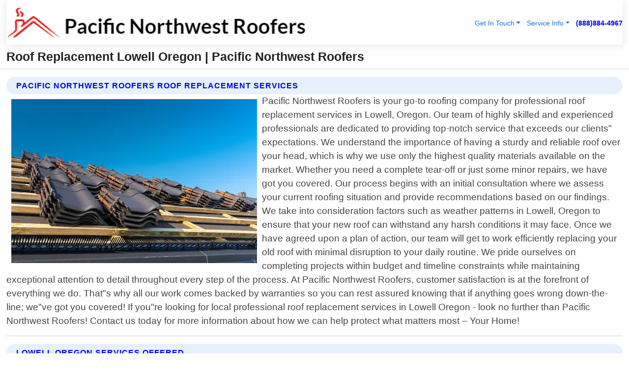

--- FILE ---
content_type: text/html; charset=utf-8
request_url: https://www.pacificnorthwestroofers.com/roof-replacement-lowell-oregon
body_size: 14543
content:

<!DOCTYPE html>
<html lang="en">
<head id="HeaderTag"><link rel="preconnect" href="//www.googletagmanager.com/" /><link rel="preconnect" href="//www.google-analytics.com" /><link rel="preconnect" href="//maps.googleapis.com/" /><link rel="preconnect" href="//maps.gstatic.com/" /><title>
	Roof Replacement Lowell Oregon
</title><meta charset="utf-8" /><meta content="width=device-width, initial-scale=1.0" name="viewport" /><link id="favicon" href="/Content/Images/1218/FAVICON.png" rel="icon" /><link id="faviconapple" href="/assets/img/apple-touch-icon.png" rel="apple-touch-icon" /><link rel="preload" as="script" href="//cdn.jsdelivr.net/npm/bootstrap@5.3.1/dist/js/bootstrap.bundle.min.js" />
<link rel="canonical" href="https://www.pacificnorthwestroofers.com/roof-replacement-lowell-oregon" /><meta name="title" content="Roof Replacement Lowell Oregon " /><meta name="description" content="Roof Replacement Lowell Oregon by Pacific Northwest Roofers, A Professional Roofing Services" /><meta name="og:title" content="Roof Replacement Lowell Oregon " /><meta name="og:description" content="Roof Replacement Lowell Oregon by Pacific Northwest Roofers, A Professional Roofing Services" /><meta name="og:site_name" content="https://www.PacificNorthwestRoofers.com" /><meta name="og:type" content="website" /><meta name="og:url" content="https://www.pacificnorthwestroofers.com/roof-replacement-lowell-oregon" /><meta name="og:image" content="https://www.PacificNorthwestRoofers.com/Content/Images/1218/LOGO.webp" /><meta name="og:image:alt" content="Pacific Northwest Roofers Logo" /><meta name="geo.region" content="US-OR"/><meta name="geo.placename" content="Lowell" /><meta name="geo.position" content="43.873;-122.702" /><meta name="ICBM" content="43.873,-122.702" /><script type="application/ld+json">{"@context": "https://schema.org","@type": "LocalBusiness","name": "Pacific Northwest Roofers","address": {"@type": "PostalAddress","addressLocality": "Vancouver","addressRegion": "WA","postalCode": "98683","addressCountry": "US"},"priceRange":"$","image": "https://www.PacificNorthwestRoofers.com/content/images/1218/logo.png","email": "support@PacificNorthwestRoofers.com","telephone": "+18888844967","url": "https://www.pacificnorthwestroofers.com/lowell-oregon-services","@id":"https://www.pacificnorthwestroofers.com/lowell-oregon-services","paymentAccepted": [ "cash","check","credit card", "invoice" ],"openingHours": "Mo-Su 00:00-23:59","openingHoursSpecification": [ {"@type": "OpeningHoursSpecification","dayOfWeek": ["Monday","Tuesday","Wednesday","Thursday","Friday","Saturday","Sunday"],"opens": "00:00","closes": "23:59"} ],"geo": {"@type": "GeoCoordinates","latitude": "45.677123","longitude": "-122.47168"},"hasOfferCatalog": {"@context": "http://schema.org","@type": "OfferCatalog","name": "Roofing services","@id": "https://www.pacificnorthwestroofers.com/roof-replacement-lowell-oregon","itemListElement":[ { "@type":"OfferCatalog", "name":"Pacific Northwest Roofers Services","itemListElement": []}]},"areaServed":[{ "@type":"City","name":"Lowell Oregon","@id":"https://www.pacificnorthwestroofers.com/lowell-oregon-services"}]}</script></head>
<body id="body" style="display:none;font-family: Arial !important; width: 100% !important; height: 100% !important;">
    
    <script src="https://code.jquery.com/jquery-3.7.1.min.js" integrity="sha256-/JqT3SQfawRcv/BIHPThkBvs0OEvtFFmqPF/lYI/Cxo=" crossorigin="anonymous" async></script>
    <link rel="preload" as="style" href="//cdn.jsdelivr.net/npm/bootstrap@5.3.1/dist/css/bootstrap.min.css" onload="this.onload=null;this.rel='stylesheet';" />
    <link rel="preload" as="style" href="/resource/css/master.css" onload="this.onload=null;this.rel='stylesheet';" />

    <form method="post" action="./roof-replacement-lowell-oregon" id="mainForm">
<div class="aspNetHidden">
<input type="hidden" name="__VIEWSTATE" id="__VIEWSTATE" value="zQrlGJJrdbxf3gzVEMFFGuqTiRz3GoyD4KLfoVy+96uGR8B9fDAS16kkqu2tNcdoeZDqlzWYwzKfed1xXHVrzsbvhuLHVVLEt+2quGFiVdQ=" />
</div>

<div class="aspNetHidden">

	<input type="hidden" name="__VIEWSTATEGENERATOR" id="__VIEWSTATEGENERATOR" value="1B59457A" />
	<input type="hidden" name="__EVENTVALIDATION" id="__EVENTVALIDATION" value="WoicWXsIsqCJNCFW5GcdAf8NuaTIZHGejgYf+qDkSmSJVaGvAgtCEv0z/zLDXaDASOe+L2vLTzAkvj8RPxRv0SnGjH3gGKEHv+4yCcLYL82TAlBksIM9yT1iEptgeW5gYtj0ck574TdIYxpJ7Ea88ygpqO9E0rof0fRjK1Zqfd/24xf4p4IG2jsiuxp1HjLpd3iFiZP8hqYE6KGeinGPV6F5jUCqY8Wpr5vtr1ZgqMQUP7eEGOFNCYxW5rYnG56v5Pnh49xb1FYpjfODMmoO7tbrX86AQJdUOWcfsYombMqrtfe+dAGGuazWdzA9zufscyhti/e6Xd3qkTKN+lhTIgh2ttQKP4ZNh36kE8pBsWv1kF6ZsObaqFC1GTak6pa7rxO4jjARsBG9+dzDBvNLS9Tr3RKiVLNKOqw5n3Z/RBi5huIJcNM9ZhWgO6VEE25flG72ycXsJyZcEC5k8/AXGavqRjH0TUHvDmKwNI260z4vWkcxXtemTBJeDFM95JIbqSSYHouWsFJ36cBkIcBoOz1xUeLislTSFq+LXZvCfYc/58HCF8iQBgKdiK3HI+6cbuDQHT9TBOkdrL6+0nUnPTY1CZGBcANIS3ZGb5/E2aJT7jGpD9r5orirQR7CmTyfdZOWolhaXRxbD2fZE5QV7tjHCZkYI/IbtR8Q22il4pZw2tFPi5Ao95PF782aaInDcTgCu7hqJnbTiBgLfQnIJ5GQmmfKh2Aw2juy0GqJ+k8H5cLrUybDEimBZ33bGboqEOlQE99IiQJQXwH3R+oRbmSF0omCllqvcPLo9m+IEAegYOXzzihj2QbDTzVQvehGoOMbshSZj/[base64]/o2wsMXBntEnuqvG1AjBFDpIWn0QIaxJbQRlXdyaXbBSwLS6l4ah02xJiGppuLLBkjY4Q1QQae7wStIqw5SzkwloYdVj7jmiOUwlcZtonXvQPCNJt5rkYcl+1wnf87dQ5CtByiyVQzx08vt0+RR0VFTo9rA5Dcbv/aLPRv1P8Qofgh+cJr1CfR3zEGU2Ufhmd3QZqY2b+l0eloKf4P+eIfl7aJVSu/vWCRhwfpWeFlTZ2ijTKhZ9bP7OAWld0hrQZQ+74L/5o+lzsGT4Nk0MEoMM87xRlgtKIV9X/4H5dGEQQf2/Y/3c2TN3PWGQAZFp8GwSLzLogpiSKFhaIOpnf4Y/vGp0EQGRuf+J0V37U+y/86Oo2CyrnBqEdIR51j0e/gnwsBmf9BIVUY17h0bko1CoBqPVwz6x7ZGx7epdLIGyhYvuSW8BC2EOoL4nntkyb+G3KAfy1kIIwYr4M1zfU9ZnvqUQnCt6tXGxiSqjjWsG3RenVYsxCndFfdJFyPshve52xco9FQeoruqLon2Bjtap0PLvjv/lfZkUiKHYWsUJd52sG/Qz/8fKKLcy6mr8RkPviqXCXaur5BM5fe0MmofkYDuZpxMYJhAFRl/cd+7R6qK0eJ4F2731aERhAQTvJCNxaXsBJvlsCFknNQviVWnHcDEZNksW2MzP9hPChNPP1Io/FvmxSLS7TIBbT18OdV3BQcj7x8oI+AuWqH5vNfkPulyxGNRocO7aRVy1JVQGBxjCCVuq2DBKg6X9X4SONBS+BpemMU317BmNaQ/[base64]/Q0Rg2RTZNJyp/1NSEr2sHw4w8hlIrKIH2hDkbg5XfQldVluTwfD0EMY5eRfX09kQKiGezvG9MnexgmvxrQWEFdvFLa+u3YqIxSwqVGjtGPyDtKB50XqrvhQPT4cFrvN/ZLqXQ4hlO91xLNUumz+5ZjTKSRxycu+w3sR9P46hD4pYijP98q6w6Ade2T+qTTsCh+NufEEIgJ+nSXuPxV4HAE/nAlBsE4DT09lfhZ2jTdCQhPW4UkD3fQ4URS6407tx3mWlagVpqB2lHrhR22meqCjZ9DwuQmDWoLThH+9n6SjdiO/rNlNA+HddjkVNuoIgvS3jnSFbYYKD2uKNY7VzD/ojG+opdTCS78xDBgxVY/sfZhDZx6X6z8Z4dz88WnaUXM6wQZJHIJpl2jQyoW/MQUTWZBXru5pfnP1gMFR9gvgvq34ydfmr276lD4jCTOo9SOw1ukpq8p9yYK1IGHYArsWPrXCVmlepXJvVSYVyLd5P4BZqWP+ucIMzmrXYIrZtxizJF9DSveIw/YUIy24tEn73wJ7FAkA/FTT9pVeWxNe7UCHwqnh/J+jPoGXRHYHDwi88KBr2qMzi48WKQpPDp9OIpmDm20ThhPzu7R5kD/vRls8zm/M0TDwACXlKTWP7oR0pcPPCZswLI858ObaNcjYbaY9Do+l7aLIT6aHF7OdKnI2+/4N54OIcXUi8Jkveb0Hreyr5+iHyZHwkjIPBN3p7zg/vbCklOQGfkmljcor0f9ZyE9PA7TjgKdMNLsp7D2/eYR/0jNFR3p/S6bTIp66NKwtg6yPVw3V3y08n5Q5Y0t3TYjLlm5DQQJE/d8F+SKhc8Iyj9H0ZOYMcxJ6BQRkvh7gIG7ocfSNX3dXv8Y0iKpidcDQm0jJ8lQSwy4oV8SSIEPfefdEpI2VYqGNC2usEqh7S1smRodjfKOsE+kl46cenQRpJmSzVHw2oZUcG3/wY0vEFedJeZheEqGr2" />
</div>
        <div id="ButtonsHidden" style="display:none;">
            <input type="submit" name="ctl00$ContactMessageSend" value="Send Contact Message Hidden" id="ContactMessageSend" />
        </div>
        <input name="ctl00$contact_FirstName" type="hidden" id="contact_FirstName" />
        <input name="ctl00$contact_LastName" type="hidden" id="contact_LastName" />
        <input name="ctl00$contact_EmailAddress" type="hidden" id="contact_EmailAddress" />
        <input name="ctl00$contact_PhoneNumber" type="hidden" id="contact_PhoneNumber" />
        <input name="ctl00$contact_Subject" type="hidden" id="contact_Subject" />
        <input name="ctl00$contact_Message" type="hidden" id="contact_Message" />
        <input name="ctl00$contact_ZipCode" type="hidden" id="contact_ZipCode" />
        <input type="hidden" id="masterJsLoad" name="masterJsLoad" value="" />
        <input name="ctl00$ShowConnectorModal" type="hidden" id="ShowConnectorModal" value="true" />
        <input name="ctl00$UseChatModule" type="hidden" id="UseChatModule" />
        <input name="ctl00$metaId" type="hidden" id="metaId" value="1218" />
        <input name="ctl00$isMobile" type="hidden" id="isMobile" />
        <input name="ctl00$affId" type="hidden" id="affId" />
        <input name="ctl00$referUrl" type="hidden" id="referUrl" />
        <input name="ctl00$businessId" type="hidden" id="businessId" value="10010148" />
        <input name="ctl00$stateId" type="hidden" id="stateId" />
        <input name="ctl00$businessPublicPhone" type="hidden" id="businessPublicPhone" />
        <input type="hidden" id="cacheDate" value="1/23/2026 3:47:42 AM" />
        <input name="ctl00$BusinessIndustryPriceCheckIsAffiliate" type="hidden" id="BusinessIndustryPriceCheckIsAffiliate" value="0" />
        
        <div class="form-group">
            <header id="header" style="padding: 0 !important;"><nav class="navbar navbar-expand-sm bg-white navbar-light"><a class="navbar-brand" href="/home" title="Pacific Northwest Roofers Roofing Services"><img src="/content/images/1218/logo.webp" class="img-fluid imgmax500" width="500" height="auto" alt="Pacific Northwest Roofers Roofing Services" style="height: calc(60px + 0.390625vw) !important;width:auto;" title="Pacific Northwest Roofers Logo"></a> <div class="collapse navbar-collapse justify-content-end" id="collapsibleNavbar"> <ul class="navbar-nav"> <li class="nav-item dropdown"> &nbsp; <a class="navlink dropdown-toggle" href="#" role="button" data-bs-toggle="dropdown">Get In Touch</a>&nbsp; <ul class="dropdown-menu"><li><a class="dropdown-item" href="/about" title="About Pacific Northwest Roofers">About Us</a></li><li><a class="dropdown-item" href="/contact" title="Contact Pacific Northwest Roofers">Contact Us</a></li><li><a class="dropdown-item" href="#" onclick="openInstaConnectModal();" title="Instantly Connect With Pacific Northwest Roofers">InstaConnect With Us</span></li><li><a class="dropdown-item" href="/quoterequest" title="Request A Quote From {meta.CompanyName}">Request A Quote</a></li></ul> </li> <li class="nav-item dropdown"> &nbsp;<a class="navlink dropdown-toggle" href="#" role="button" data-bs-toggle="dropdown">Service Info</a>&nbsp; <ul class="dropdown-menu"> <li><a class="dropdown-item" href="/ourservices" title="Pacific Northwest Roofers Services">Services</a></li><li><a class="dropdown-item" href="/serviceareas" title="Pacific Northwest Roofers Service Area">Service Area</a></li></ul> </li></ul> </div><div><button class="navbar-toggler" type="button" data-bs-toggle="collapse" data-bs-target="#collapsibleNavbar" title="show navigation menu"> <span class="navbar-toggler-icon"></span></button>&nbsp;<span class="navlink fontbold" style="color:blue !important;" onclick="openInstaConnectModal();" title="Click to have us call you">(888)884-4967</span></div></nav></header>

            <div id="topNav" class="hdrNav"></div>

            <h1 id="H1Tag" class="h1Main">Roof Replacement Lowell Oregon  | Pacific Northwest Roofers</h1>
            <h2 id="H2Tag" class="h2Main">Pacific Northwest Roofers - Roof Replacement in Lowell Oregon</h2>


            <div id="hero" class="row" style="display: none;">
                

            </div>
            <div id="main" class="row">
                <hr />
                
    <div id="MAINCONTENT_MainContent"><div class="section-title"><h2 class="h2Main">Pacific Northwest Roofers Roof Replacement Services </h2></div><picture><source data-srcset="/images/1218/roof-replacement-lowell-oregon.webp" type="image/webp" srcset="data:,1w"/><source data-srcset="/images/1218/roof-replacement-lowell-oregon.jpg" type="image/jpeg" srcset="data:,1w"/><img crossorigin="anonymous" src="/images/1218/roof-replacement-lowell-oregon.webp" class="textWrap img-fluid imgmax500" alt="Roof-Replacement--in-Lowell-Oregon-roof-replacement-lowell-oregon.jpg-image" title="Roof-Replacement--in-Lowell-Oregon-roof-replacement-lowell-oregon.jpg"/></picture><p>Pacific Northwest Roofers is your go-to roofing company for professional roof replacement services in Lowell, Oregon. Our team of highly skilled and experienced professionals are dedicated to providing top-notch service that exceeds our clients" expectations. We understand the importance of having a sturdy and reliable roof over your head, which is why we use only the highest quality materials available on the market. Whether you need a complete tear-off or just some minor repairs, we have got you covered. Our process begins with an initial consultation where we assess your current roofing situation and provide recommendations based on our findings. We take into consideration factors such as weather patterns in Lowell, Oregon to ensure that your new roof can withstand any harsh conditions it may face. Once we have agreed upon a plan of action, our team will get to work efficiently replacing your old roof with minimal disruption to your daily routine. We pride ourselves on completing projects within budget and timeline constraints while maintaining exceptional attention to detail throughout every step of the process. At Pacific Northwest Roofers, customer satisfaction is at the forefront of everything we do. That"s why all our work comes backed by warranties so you can rest assured knowing that if anything goes wrong down-the-line; we"ve got you covered! If you"re looking for local professional roof replacement services in Lowell Oregon - look no further than Pacific Northwest Roofers! Contact us today for more information about how we can help protect what matters most – Your Home!</p><hr/> <section class="services"><div class="section-title"><h2 class="h2Main">Lowell Oregon Services Offered</h2></div><h4><a href="/lowell-oregon-services" title="Lowell Oregon Services" class="cursorpoint106eea">Lowell Oregon Map</a></h4><div class="fullsize100 google-maps noborder"><iframe src="https://www.google.com/maps/embed/v1/place?key=AIzaSyBB-FjihcGfH9ozfyk7l0_OqFAZkXKyBik&q=Lowell Oregon" width="600" height="450" allowfullscreen loading="lazy" referrerpolicy="no-referrer-when-downgrade" title="Lowell Oregon Map"></iframe></div> View Our Full List of <a href="/Lowell-Oregon-Services" title="Lowell Oregon Services">Lowell Oregon Services</a> </section></div>

            </div>
            <footer id="footer"><hr/><div class='footer-newsletter'> <div class='row justify-content-center'> <div class='col-lg-6'> <h4>Have A Question or Need More Information?</h4> <div class='nonmob'> <div class='displaynone'><p>Enter your phone number and we'll call you right now!</p><input type='text' name='CTCPhone' id='CTCPhone' class='form-control'/></div> <button type='button' class='btn btn-primary' onclick='openInstaConnectModal();'>Contact Us Now</button> </div><div class='mob'><a class='btn-buy mob' href='tel://+1(888)884-4967' title='Click to Call Pacific Northwest Roofers'>Call Or Text Us Now (888)884-4967</a></div></div> </div> </div> <hr/> <div class='footer-top'> <div class='row'><div class='col-lg-12 col-md-12 footer-contact'><h3>Pacific Northwest Roofers</h3><div class='sizesmall'> <p style='color:black;'><strong>Address:</strong>Vancouver WA 98683<br/><strong>Phone:</strong>+18888844967<br/><strong>Email:</strong>support@pacificnorthwestroofers.com<br/></p> </div> </div> <div class='row'> <div class='col-lg-12 col-md-12 footer-links'> <h4>Useful Links</h4><div class='row'><div class='col-md-3'><a href='/home' class='sizelarge' title='Pacific Northwest Roofers Home Page'>Home</a>&nbsp;&nbsp;&nbsp; </div><div class='col-md-3'><a href='/about' class='sizelarge' title='Pacific Northwest Roofers About Page'>About Us</a>&nbsp;&nbsp;&nbsp; </div><div class='col-md-3'><a href='/contact' class='sizelarge' title='Pacific Northwest Roofers Contact Us Page'>Contact Us</a>&nbsp;&nbsp;&nbsp;</div><div class='col-md-3'><a href='/ourservices' class='sizelarge' title='Pacific Northwest Roofers Services'>Services</a>&nbsp;</div></div><div class='row'><div class='col-md-3'><a href='/serviceareas' class='sizelarge' title='Pacific Northwest Roofers Service Area'>Service Area</a>&nbsp;&nbsp;&nbsp; </div><div class='col-md-3'><a href='/termsofservice' class='sizelarge' title='Pacific Northwest Roofers Terms of Service'>Terms of Service</a>&nbsp;&nbsp;&nbsp; </div><div class='col-md-3'><a href='/privacypolicy' class='sizelarge' title='Pacific Northwest Roofers Privacy Policy'>Privacy Policy</a>&nbsp;&nbsp;&nbsp; </div><div class='col-md-3'><a href='/quoterequest' class='sizelarge' title='Pacific Northwest Roofers Quote Request'>Quote Request</a>&nbsp;&nbsp;&nbsp; </div></div></div></div> </div> </div><hr/> <div class='py-4'><div class='sizesmalldarkgrey'>This site serves as a free service to assist homeowners in connecting with local service contractors. All contractors are independent, and this site does not warrant or guarantee any work performed. It is the responsibility of the homeowner to verify that the hired contractor furnishes the necessary license and insurance required for the work being performed. All persons depicted in a photo or video are actors or models and not contractors listed on this site.</div><hr/><div class='copyright'>&copy; Copyright 2018-2026 <strong><span>Pacific Northwest Roofers</span></strong>. All Rights Reserved</div> </div></footer>
        </div>
        <div class="modal fade industryPriceCheck" tabindex="1" style="z-index: 1450" role="dialog" aria-labelledby="industryPriceCheckHeader" aria-hidden="true">
            <div class="modal-dialog modal-lg centermodal">
                <div class="modal-content">
                    <div class="modal-header">
                        <div class="row">
                            <div class="col-md-12">
                                <h5 class="modal-title mt-0" id="industryPriceCheckHeader">Check Live/Current Prices By Industry & Zip Code</h5>
                            </div>
                        </div>
                        <button type="button" id="industryPriceCheckClose" class="close" data-bs-dismiss="modal" aria-hidden="true">×</button>
                    </div>
                    
                    <div class="modal-body" id="industryPriceCheckBody">
                        <div class="row">
                            <div class="col-md-6">
                                <label for="BusinessIndustryPriceCheck" class="control-label">Business Industry</label><br />
                                <select name="ctl00$BusinessIndustryPriceCheck" id="BusinessIndustryPriceCheck" tabindex="2" class="form-control">
	<option selected="selected" value="211">ACA Obamacare Insurance </option>
	<option value="194">Additional Dwelling Units</option>
	<option value="169">Air Conditioning</option>
	<option value="183">Air Duct Cleaning</option>
	<option value="37">Appliance Repair</option>
	<option value="203">Asbestos</option>
	<option value="164">Auto Body Shop</option>
	<option value="134">Auto Detailing</option>
	<option value="165">Auto Glass</option>
	<option value="207">Auto Insurance</option>
	<option value="166">Auto Repair</option>
	<option value="216">Bankruptcy Attorney</option>
	<option value="170">Bathroom Remodeling</option>
	<option value="170">Bathroom Remodeling</option>
	<option value="184">Biohazard Cleanup</option>
	<option value="137">Boat Rental</option>
	<option value="201">Cabinets</option>
	<option value="215">Car Accident Attorney</option>
	<option value="181">Carpet and Rug Dealers</option>
	<option value="43">Carpet Cleaning</option>
	<option value="171">Chimney Cleaning and Repair</option>
	<option value="232">Chiropractor</option>
	<option value="126">Commercial Cleaning</option>
	<option value="185">Commercial Remodeling</option>
	<option value="198">Computer Repair</option>
	<option value="172">Concrete</option>
	<option value="172">Concrete</option>
	<option value="172">Concrete</option>
	<option value="172">Concrete</option>
	<option value="199">Copier Repair</option>
	<option value="186">Covid Cleaning</option>
	<option value="240">Credit Repair</option>
	<option value="218">Criminal Attorney</option>
	<option value="241">Debt Relief</option>
	<option value="200">Decks</option>
	<option value="233">Dentist</option>
	<option value="234">Dermatologists</option>
	<option value="219">Divorce Attorney</option>
	<option value="195">Door Installation</option>
	<option value="236">Drug &amp; Alcohol Addiction Treatment</option>
	<option value="220">DUI Attorney</option>
	<option value="192">Dumpster Rental</option>
	<option value="74">Electrician</option>
	<option value="221">Employment Attorney</option>
	<option value="222">Family Attorney</option>
	<option value="173">Fencing</option>
	<option value="209">Final Expense Insurance</option>
	<option value="197">Fire Damage</option>
	<option value="243">Flight Booking</option>
	<option value="174">Flooring</option>
	<option value="244">Florists</option>
	<option value="223">Foreclosure Attorney</option>
	<option value="202">Foundations</option>
	<option value="132">Garage Door</option>
	<option value="155">Gutter Repair and Replacement</option>
	<option value="66">Handyman</option>
	<option value="210">Health Insurance</option>
	<option value="239">Hearing Aids</option>
	<option value="177">Heating</option>
	<option value="69">Heating and Air Conditioning</option>
	<option value="139">Home and Commercial Security</option>
	<option value="196">Home Internet</option>
	<option value="70">Home Remodeling</option>
	<option value="70">Home Remodeling</option>
	<option value="70">Home Remodeling</option>
	<option value="212">Homeowners Insurance</option>
	<option value="245">Hotels</option>
	<option value="224">Immigration Attorney</option>
	<option value="204">Insulation</option>
	<option value="31">Interior and Exterior Painting</option>
	<option value="242">IRS Tax Debt</option>
	<option value="67">Junk Removal</option>
	<option value="175">Kitchen Remodeling</option>
	<option value="163">Landscaping</option>
	<option value="63">Lawn Care</option>
	<option value="208">Life Insurance</option>
	<option value="246">Limo Services</option>
	<option value="247">Local Moving</option>
	<option value="81">Locksmith</option>
	<option value="248">Long Distance Moving</option>
	<option value="205">Masonry</option>
	<option value="82">Massage</option>
	<option value="225">Medical Malpractice Attorney</option>
	<option value="213">Medicare Supplemental Insurance</option>
	<option value="230">Mesothelioma Attorney</option>
	<option value="176">Mold Removal</option>
	<option value="182">Mold Testing</option>
	<option value="250">Mortgage Loan</option>
	<option value="249">Mortgage Loan Refinance</option>
	<option value="89">Moving</option>
	<option value="187">Paving</option>
	<option value="217">Personal Injury Attorney</option>
	<option value="93">Pest Control</option>
	<option value="214">Pet Insurance</option>
	<option value="235">Physical Therapists</option>
	<option value="133">Plumbing</option>
	<option value="237">Podiatrists</option>
	<option value="108">Pool Building and Remodeling</option>
	<option value="162">Pool Maintenance</option>
	<option value="193">Portable Toilets</option>
	<option value="161">Pressure Washing</option>
	<option value="72">Residential Cleaning</option>
	<option value="136">Roofing</option>
	<option value="188">Satellite TV</option>
	<option value="156">Security Equipment Installation</option>
	<option value="189">Self Storage</option>
	<option value="179">Siding</option>
	<option value="226">Social Security Disability Attorney</option>
	<option value="158">Solar Installation</option>
	<option value="167">Towing Service</option>
	<option value="227">Traffic Attorney</option>
	<option value="168">Tree Service</option>
	<option value="190">TV Repair</option>
	<option value="238">Veterinarians</option>
	<option value="206">Walk-In Tubs</option>
	<option value="135">Water Damage</option>
	<option value="191">Waterproofing</option>
	<option value="178">Wildlife Control</option>
	<option value="178">Wildlife Control</option>
	<option value="228">Wills &amp; Estate Planning Attorney</option>
	<option value="117">Window Cleaning</option>
	<option value="154">Windows and Doors</option>
	<option value="229">Workers Compensation Attorney</option>
	<option value="231">Wrongful Death Attorney</option>

</select>
                            </div>
                            <div class="col-md-6">
                                <label for="BusinessIndustryPriceCheckZipCode" class="control-label">Zip Code</label>
                                <input name="ctl00$BusinessIndustryPriceCheckZipCode" type="text" id="BusinessIndustryPriceCheckZipCode" tabindex="1" title="Please enter the customer 5 digit zip code." class="form-control" Placeholder="Required - Zip Code" />
                            </div>
                        </div>
                        <div class="row">
                            <div class="col-md-6">
                                <label for="BusinessIndustryPriceCheckButton" class="control-label">&nbsp; </label><br />

                                <input type="submit" name="ctl00$BusinessIndustryPriceCheckButton" value="Check Current Bid" onclick="return $(&#39;#BusinessIndustryPriceCheck&#39;).val().length>0 &amp;&amp; $(&#39;#BusinessIndustryPriceCheckZipCode&#39;).val().length>0;" id="BusinessIndustryPriceCheckButton" class="btn btn-success" />
                            </div>
                        </div>
                        <div class="row">
                            <div id="BusinessIndustryPriceCheckResult" class="col-md-12"></div>
                            <button type="button" id="industryPriceCheckOpen" class="btn btn-primary waves-effect waves-light" data-bs-toggle="modal" data-bs-target=".industryPriceCheck" style="display: none;">interact popup</button>

                        </div>
                    </div>
                </div>
            </div>
        </div>
        <div class="modal fade instaConnect" tabindex="100" style="z-index: 1450" role="dialog" aria-labelledby="instaConnectHeader" aria-hidden="true">
            <div class="modal-dialog modal-lg centermodal">
                <div class="modal-content">
                    <div class="modal-header">
                        <div class="row">
                            <div class="col-md-6">
                                <img id="ConnectorLogo" class="width100heightauto" src="/Content/Images/1218/LOGO.webp" alt="Pacific Northwest Roofers" />
                            </div>
                        </div>
                        <button type="button" id="instaConnectClose" class="close" data-bs-dismiss="modal" aria-hidden="true">×</button>
                    </div>
                    <div class="modal-body" id="instaConnectBody">
                        <h5 id="instaConnectHeader" class="modal-title mt-0">Have Roofing Questions or Need A Quote?  Let Us Call You Now!</h5>
                        <div style="font-size: small; font-weight: bold; font-style: italic; color: red;">For Fastest Service, Simply Text Your 5 Digit Zip Code To (888)884-4967 - We Will Call You Immediately To Discuss</div>

                        <hr />
                        <div id="ConnectorCallPanel">
                            <h6>Enter Your Zip Code and Phone Number Below and We'll Call You Immediately</h6>
                            <div class="row">
                                <div class="col-md-6">
                                    <label for="ConnectorPhoneNumber" id="ConnectorPhoneNumberLbl">Phone Number</label>
                                    <input name="ctl00$ConnectorPhoneNumber" type="text" maxlength="10" id="ConnectorPhoneNumber" class="form-control" placeholder="Your Phone number" />
                                </div>
                                <div class="col-md-6">
                                    <label for="ConnectorPostalCode" id="ConnectorPostalCodeLbl">Zip Code</label>
                                    <input name="ctl00$ConnectorPostalCode" type="text" maxlength="5" id="ConnectorPostalCode" class="form-control" placeholder="Your 5 Digit Zip Code" onkeyup="PostalCodeLookupConnector();" OnChange="PostalCodeLookupConnector();" />
                                </div>
                            </div>
                            <div class="row">
                                <div class="col-md-6">
                                    <label for="ConnectorCity" id="ConnectorCityLbl">City</label>
                                    <input name="ctl00$ConnectorCity" type="text" readonly="readonly" id="ConnectorCity" class="form-control" placeholder="Your Auto-Populated City Here" />
                                </div>
                                <div class="col-md-6">
                                    <label for="ConnectorState" id="ConnectorStateLbl">State</label>
                                    <input name="ctl00$ConnectorState" type="text" readonly="readonly" id="ConnectorState" class="form-control" placeholder="Your Auto-Populated State here" />
                                </div>
                            </div>
                            <hr />
                            <div class="row">
                                <div class="col-12" style="font-size:small;font-style:italic;">
                                    By entering your phone number, you consent to receive automated marketing calls and text messages from <b>Pacific Northwest Roofers</b> at the number provided. Consent is not a condition of purchase. Message and data rates may apply. Reply STOP to opt-out at any time
                                </div>

                            </div>
                            <hr />
                            <div class="row">
                                <div class="col-md-12">
                                    <input type="submit" name="ctl00$ConnectorCallButton" value="Call Me Now" onclick="return verifyConnector();" id="ConnectorCallButton" class="btn btn-success" />&nbsp;
                                 <button type="button" id="ConnectorCallCancelButton" onclick="$('#instaConnectClose').click(); return false;" class="btn btn-danger">No Thanks</button>
                                </div>
                            </div>
                        </div>

                    </div>
                </div>
            </div>
        </div>
    </form>
    <div style="display: none;">
        <button type="button" id="instaConnectOpen" class="btn btn-primary waves-effect waves-light" data-bs-toggle="modal" data-bs-target=".instaConnect">instaConnect popup</button>
        <button type="button" class="btn btn-primary" data-bs-toggle="modal" data-bs-target=".connector" id="connectorLaunch">Launch call me modal</button>
    </div>
    

    <!-- Comm100 or fallback chat -->
    <div id="comm100">
    <div id="comm100-button-3b62ccb7-ce40-4842-b007-83a4c0b77727"></div>
    </div>


    
    <button type="button" id="alerterOpen" class="btn btn-primary waves-effect waves-light" data-bs-toggle="modal" data-bs-target=".alerter" style="display: none;">alerter popup</button>
    <div class="modal fade alerter" tabindex="-1" role="dialog" aria-labelledby="alerterHeader" aria-hidden="true">
        <div class="modal-dialog modal-lg">
            <div class="modal-content">
                <div class="modal-header">
                    <h5 class="modal-title mt-0" id="alerterHeader">header text here</h5>
                    <button type="button" class="close" data-bs-dismiss="modal" aria-hidden="true">×</button>
                </div>
                <div class="modal-body" id="alerterBody">
                </div>
            </div>
        </div>
    </div>
    <button type="button" class="btn btn-primary" data-bs-toggle="modal" data-bs-target=".interact" id="interactLaunch" style="display: none;">Launch call me modal</button>
    <div class="modal fade interact" tabindex="1" style="z-index: 1450" role="dialog" aria-labelledby="interactHeader" aria-hidden="true">
        <div class="modal-dialog modal-lg centermodal">
            <div class="modal-content">
                <div class="modal-header">
                    <div class="row">
                        <div class="col-md-6">
                            <img id="InteractLogo" class="width100heightauto" src="/Content/Images/1218/LOGO.webp" alt="Pacific Northwest Roofers" />
                        </div>
                    </div>
                    <button type="button" id="interactClose" class="close" data-bs-dismiss="modal" aria-hidden="true">×</button>
                    <button type="button" id="interactOpen" class="btn btn-primary waves-effect waves-light" data-bs-toggle="modal" data-bs-target=".interact" style="display: none;">interact popup</button>
                </div>
                <div class="modal-body" id="interactBody">
                    <h5 class="modal-title mt-0" id="interactHeader">Do You Have a Question For Us?  We would love to hear from you!</h5>
                    <div style="font-size: small; font-weight: bold; font-style: italic; color: red;">For Fastest Service, Simply Text Us Your 5 Digit Zip Code to (888)884-4967 And We Will Call You Immediately</div>
                    <br />
                    <br />
                    <div>
                        <span onclick="$('#InteractTextPanel').hide();$('#InteractCallPanel').show();" class="btn btn-primary">Speak With Us</span>&nbsp;&nbsp;
                <span onclick="$('#InteractCallPanel').hide();$('#InteractTextPanel').show();" class="btn btn-primary">Message Us</span>
                    </div>
                    <hr />
                    <div id="InteractCallPanel" style="display: none">
                        <h6>Enter Your Contact Info Below and We'll Call You Right Now</h6>
                        <input type="text" id="UserNameCall" placeholder="Your Name" class="form-control" /><br />
                        <input type="text" id="UserPhoneNumberCall" placeholder="Your Phone Number" class="form-control" /><br />
                        <input type="text" id="UserPostalCodeCall" placeholder="Your Postal Code" class="form-control" /><br />
                        <input type="text" id="UserEmailCall" placeholder="Your Email Address (Optional)" class="form-control" /><br />
                        <input type="checkbox" id="chkPermission2" style="font-size: x-large;" />&nbsp;I agree to receive automated call(s) or text(s) at this number using an automatic phone dialing system by, or on behalf of the business, with the sole purpose of connecting me to a phone representative or company voice mail system.  I understand I do not have to consent in order to purchase any products or services.  Carrier charges may apply.<br />
                        <br />
                        <span onclick="UserCall();" class="btn btn-success">Call Me Now</span>
                    </div>
                    <div id="InteractTextPanel" style="display: none">
                        <h6>Please Enter Your Contact Info Below and We'll Receive Your Message Right Now</h6>
                        <input type="text" id="UserNameText" placeholder="Your Name" class="form-control" /><br />
                        <input type="text" id="UserPhoneNumberText" placeholder="Your Phone Number" class="form-control" /><br />
                        <input type="text" id="UserPostalCodeText" placeholder="Your Postal Code" class="form-control" /><br />
                        <input type="text" id="UserEmailText" placeholder="Your Email Address (Optional)" class="form-control" /><br />
                        <textarea id="UserTextMessage" placeholder="Your Message Here" rows="2" class="form-control"></textarea><br />
                        <input type="checkbox" id="chkPermission" style="font-size: x-large;" />&nbsp;I agree to receive automated call(s) or text(s) at this number using an automatic phone dialing system by, or on behalf of the business, with the sole purpose of connecting me to a phone representative or company voice mail system.  I understand I do not have to consent in order to purchase any products or services.  Carrier charges may apply.<br />
                        <br />
                        <span onclick="UserText();" class="btn btn-success">Submit Message</span>
                    </div>
                </div>
            </div>
        </div>

    </div>
    
    
       
    <script defer src='https://www.googletagmanager.com/gtag/js?id=G-JMRV0WFVEM' onload='gtagSetup();'></script><script>function gtagSetup(){window.dataLayer = window.dataLayer || []; function gtag() { dataLayer.push(arguments); } gtag('js', new Date()); gtag('config', 'G-JMRV0WFVEM');}</script>

    <style>
        #hero {
            background: url('/assets/img/hero-bg.webp'), url('/assets/img/hero-bg.jpg');
        }
    </style>
     <script src="/resource/js/master.min.js" onload="this.onload==null;masterJsLoaded();" async></script>

    <script>
        function loaded() {
            try {
                if (window.jQuery && document.getElementById('masterJsLoad').value === 'y') {
                    //
                    $.getScript("//cdn.jsdelivr.net/npm/bootstrap@5.3.1/dist/js/bootstrap.bundle.min.js")

                        .done(function (script, textStatus) {
                             
                            // Script loaded successfully
                            console.log("Script loaded:", textStatus);
                            // You can now use the functions and variables defined in the loaded script
                        })
                        .fail(function (jqxhr, settings, exception) {
                            alert('failed');
                            // Handle the error if the script fails to load
                            console.error("Error loading script:", exception);
                        });

                    deferredTasks();
                    $("#body").show();
                }
                else {
                    setTimeout(loaded, 10);
                }
            }
            catch (ex) {
                alert('loaded-->' + ex);
            }
        }
        function masterJsLoaded() {
            try {
                document.getElementById('masterJsLoad').value = 'y';
                loaded();
            }
            catch (ex) {
                alert('masterJsLoaded-->' + ex);
            }
        }


    </script> 

    
    
    <link href="/assets/css/datatables.net.css" rel="stylesheet" type="text/css" />
    <script src="https://cdn.datatables.net/1.12.1/js/jquery.dataTables.min.js" onload="this.onload==null; dataTableInitializeMaster('industryCoverageDt', true);"></script>
     
</body>
</html>
